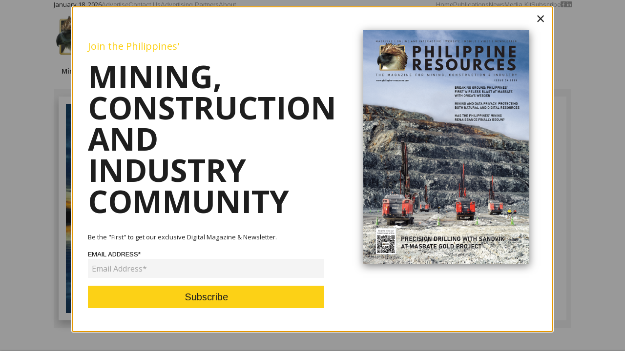

--- FILE ---
content_type: text/html; charset=utf-8
request_url: https://www.philippine-resources.com/issues/issue-2017-1
body_size: 6467
content:
<!DOCTYPE html>
<html lang='en'>
<head>
<meta content='text/html; charset=UTF-8' http-equiv='Content-Type'>
<meta charset='utf-8'>
<meta content='width=device-width, initial-scale=1.0' name='viewport'>
<meta content='Issue 1' property='og:title'>
<meta content='website' property='og:type'>
<meta content='https://www.philippine-resources.com/issues/12' property='og:url'>
<meta content='https://www.philippine-resources.comhttps://philippine-resources.b-cdn.net/assets/logo/prj/prj_default_og_image-59b453d0b704a127e0242c0e08b711727ed2c748fec5663a3ee01da13b713d17.jpg' property='og:image'>
<meta content='The first issue for year 2017.
' property='og:description'>

<title>&quot;Issue 1&quot; — Publications — Philippine Resources Journal</title>
<!-- Global site tag (gtag.js) - Google Analytics -->
<script async src="https://www.googletagmanager.com/gtag/js?id=G-02TYR9SFN6"></script>
<script>
  window.dataLayer = window.dataLayer || [];
  function gtag(){dataLayer.push(arguments);}
  gtag('js', new Date());

  gtag('config', 'G-02TYR9SFN6');
</script>

<script id="mcjs">!function(c,h,i,m,p){m=c.createElement(h),p=c.getElementsByTagName(h)[0],m.async=1,m.src=i,p.parentNode.insertBefore(m,p)}(document,"script","https://chimpstatic.com/mcjs-connected/js/users/3b8ec302e087baee15b8f027d/42a3dfed7cdf812019b4fd604.js");</script>

<script async src="https://pagead2.googlesyndication.com/pagead/js/adsbygoogle.js?client=ca-pub-2008399379291367" crossorigin="anonymous"></script>
<link rel="stylesheet" media="screen" href="https://philippine-resources.b-cdn.net/assets/application-ba7801e38064e4f221ee25ffe6eb8305f364fbdbef7e8a1a2c8c153a04287b98.css" />
<script src="https://philippine-resources.b-cdn.net/assets/application-eeaeb3ad5110bac2bbb24b86e95d45280d558dd9e218c43025349db4874a1315.js"></script>

<script>
  function addScript(src) {
    var s = document.createElement('script');
    s.setAttribute('src', src);
    document.body.appendChild(s);
  }

  $(function() {
    var adInstances = $('ins[data-lazy-revive-zoneid]');
    console.log('ad instances: ', adInstances.length);
    $.each(adInstances, function(i, e) {
      var element = $(e);
      if (element.is(':visible')) {
        e.setAttribute('data-revive-zoneid', e.getAttribute('data-lazy-revive-zoneid'));
        e.setAttribute('data-revive-id', e.getAttribute('data-lazy-revive-id'));
      }
    });
      addScript('https://philippine-resources.b-cdn.net/assets/revive-921bdceec0695c90df2102db09a18883d237627dc63e9cfd19bea060ad181fec.js');
  });
</script>

<meta name="csrf-param" content="authenticity_token" />
<meta name="csrf-token" content="muf6JvZMuB/Iqh3iqBVYl7cUIclVi+0MfbAkCgEwnx+SJYDCGn/Ct8Mso0hCad6Bn9u3pXBNrTChYVIwEvpS4A==" />
<link rel="shortcut icon" type="image/x-icon" href="https://philippine-resources.b-cdn.net/assets/prj_favicon-9d73ef7248ee27fa2b2dd4ae1ca7dcd4b0c28ca0d2e334d6984d71b1f0cd54ab.png" />
<link href="https://cdnjs.cloudflare.com/ajax/libs/animate.css/4.1.1/animate.min.css" rel="stylesheet"/>
<link href="https://fonts.googleapis.com/css?family=Open+Sans|Roboto&display=swap" rel="stylesheet">
<link href="https://fonts.googleapis.com/css2?family=Open+Sans:ital,wght@0,300;0,400;0,600;0,700;0,800;1,300;1,400;1,600;1,700;1,800&family=Oswald:wght@200;300;400;500;600;700&display=swap" rel="stylesheet">
<link href="https://fonts.googleapis.com/css2?family=Open+Sans:ital,wght@0,300;0,400;0,600;0,700;0,800;1,300;1,400;1,600;1,700;1,800&display=swap" rel="stylesheet">
<link href="https://fonts.googleapis.com/css2?family=Arimo:ital,wght@0,400;0,500;0,600;0,700;1,400;1,500;1,600;1,700&display=swap" rel="stylesheet">
</head>
<body>
<div class='hide-for-small-only'>
<div class='top-bar__wrapper' data-sticky-container id='topbarWrapper'>
<div data-btm-anchor='content:bottom' data-options='marginTop:0;' data-sticky-on='medium' data-sticky='' data-top-anchor='1' style='width:100%'>
<!-- / Mobile Menu or Mobile Topbar -->
<div class='title-bar padding-top-1 margin-bottom-1' data-hide-for='large' data-responsive-toggle='responsive-menu'>
<div class='grid-x margin-bottom-1 width-100'>
<div class='cell title-bar-top__wrapper'>
<div class='title-bar-logo'>
<a href="/"><img alt="Philippine Resources Journal" title="Philippine Resources Journal" class="logo" src="https://philippine-resources.b-cdn.net/assets/logo/prj/prj_logo_dark_1-e1d6890d47b7d4b9f47293a39b59b6cc11c099163b5d2c3dd96ed0715f73f47c.png" />
</a></div>
<button class='menu-icon' data-open='offCanvasRight' data-type='button'></button>

</div>
</div>
<div class='grid-x width-100'>
<div class='cell'>
<div class='feature-banner__wrapper feature-banner'>
<div class='feature-banner__content premium-banner'>
<ins data-lazy-revive-zoneid="17314" data-revive-target="_blank" data-revive-block="1" data-lazy-revive-id="727bec5e09208690b050ccfc6a45d384"></ins>
</div>
</div>

</div>
</div>
<hr>
<div class='grid-x'>
<div class='cell'>
<div class='title-bar-bottom__wrapper'>
<ul class='menu font-medium category-menu' id='categorized-article-navigation'>
<li><a href="/articles/mining">Mining</a></li>
<li><a href="/articles/construction">Construction</a></li>
<li><a href="/articles/industry">Industry</a></li>
<li><a href="/articles/commentary">Commentary</a></li>
<li><a href="/articles/events">Events</a></li>
<li><a href="/articles/company">Company</a></li>

</ul>
<form class="search_form search-bar" id="article_search" action="/articles/search" accept-charset="UTF-8" method="get"><input name="utf8" type="hidden" value="&#x2713;" /><div class='search-bar__wrapper' id='searchWrapper'>
<button name="button" type="submit" class="button search-bar__search-submit clear"><iconify-icon class='icon' icon='il:search'></iconify-icon>
</button><input placeholder="Enter Keyword: " class="margin-bottom-0 search-bar__field" type="search" name="q[title_or_summary_html_or_body_html_cont]" id="q_title_or_summary_html_or_body_html_cont" />
</div>
</form>
</div>
</div>
</div>
</div>

<!-- / Desktop Menu or Desktop Topbar -->
<div class='margin-bottom-1 show-for-large top-bar'>
<div class='grid-container'>
<div class='grid-x'>
<div class='cell'>
<div class='grid-x top-bar-top'>
<div class='cell flex-container'>
<div class='topbar_top--left flex-container flex-child-auto align-middle'>
<div class='date_today flex-container align-middle'>
<iconify-icon class='top-bar-calendar-icon' icon='material-symbols:calendar-month-outline'></iconify-icon>
<div id='datetime'>
January 18, 2026
</div>
</div>
<div class='divider'></div>
<div class='links'>
<ul class='menu'>
<li><a href="/advertising">Advertise</a></li>
<li><a href="/contact">Contact Us</a></li>
<li><a href="/advertising-partners">Advertising Partners</a></li>
<li><a href="/about">About</a></li>

</ul>
</div>
</div>
<div class='topbar_top--right flex-container flex-child-auto align-right align-middle'>
<div class='links'>
<ul class='menu'>
<li>
<a href='/'>Home</a>
</li>
<li><a href="/issues">Publications</a></li>
<li><a href="/articles">News</a></li>
<li><a href="/advertising/media-kit">Media Kit</a></li>

<li>
<a class='subscribe' href='/'>Subscribe</a>
</li>
</ul>
</div>
<div class='divider'></div>
<div class='social_media'>
<ul class='menu'>
<li>
<a href="https://www.facebook.com/philippineresources/"><i class='fa fa-facebook-square fab'></i>
</a></li>
<li>
<a href="https://www.linkedin.com/company/philippine-resources-jrnl/"><i class='fa fa-linkedin fab'></i>
</a></li>
</ul>
</div>
</div>
</div>
</div>

</div>
<div class='cell'>
<div class='grid-x top-bar-middle'>
<div class='cell top-bar-middle__wrapper'>
<div class='top-bar__logo'>
<a href="/"><img alt="Philippine Resources Journal" title="Philippine Resources Journal" class="logo" src="https://philippine-resources.b-cdn.net/assets/logo/prj/prj_logo_dark_1-e1d6890d47b7d4b9f47293a39b59b6cc11c099163b5d2c3dd96ed0715f73f47c.png" />
</a></div>
<div class='top-bar__banner'>
<div class='feature-banner__wrapper feature-banner'>
<div class='feature-banner__content premium-banner'>
<ins data-lazy-revive-zoneid="17314" data-revive-target="_blank" data-revive-block="1" data-lazy-revive-id="727bec5e09208690b050ccfc6a45d384"></ins>
</div>
</div>

</div>
</div>
</div>

</div>
<div class='cell'>
<div class='grid-x top-bar-bottom'>
<div class='cell top-bar-bottom__wrapper'>
<div class='links'>
<ul class='menu font-medium' data-dropdown-menu='' id='categorized-article-navigation'>
<li><a href="/articles/mining">Mining</a></li>
<li><a href="/articles/construction">Construction</a></li>
<li><a href="/articles/industry">Industry</a></li>
<li><a href="/articles/commentary">Commentary</a></li>
<li><a href="/articles/events">Events</a></li>
<li><a href="/articles/company">Company</a></li>

</ul>
</div>
<form class="search_form search-bar" id="article_search" action="/articles/search" accept-charset="UTF-8" method="get"><input name="utf8" type="hidden" value="&#x2713;" /><div class='search-bar__wrapper' id='searchWrapper'>
<button name="button" type="submit" class="button search-bar__search-submit clear"><iconify-icon class='icon' icon='il:search'></iconify-icon>
</button><input placeholder="Enter Keyword: " class="margin-bottom-0 search-bar__field" type="search" name="q[title_or_summary_html_or_body_html_cont]" id="q_title_or_summary_html_or_body_html_cont" />
</div>
</form>
</div>
</div>

</div>
</div>
</div>
</div>


</div>
</div>
</div>
<div class='hide-for-medium'>
<!-- / Mobile Menu or Mobile Topbar -->
<div class='title-bar padding-top-1 margin-bottom-1' data-hide-for='large' data-responsive-toggle='responsive-menu'>
<div class='grid-x margin-bottom-1 width-100'>
<div class='cell title-bar-top__wrapper'>
<div class='title-bar-logo'>
<a href="/"><img alt="Philippine Resources Journal" title="Philippine Resources Journal" class="logo" src="https://philippine-resources.b-cdn.net/assets/logo/prj/prj_logo_dark_1-e1d6890d47b7d4b9f47293a39b59b6cc11c099163b5d2c3dd96ed0715f73f47c.png" />
</a></div>
<button class='menu-icon' data-open='offCanvasRight' data-type='button'></button>

</div>
</div>
<div class='grid-x width-100'>
<div class='cell'>
<div class='feature-banner__wrapper feature-banner'>
<div class='feature-banner__content premium-banner'>
<ins data-lazy-revive-zoneid="17314" data-revive-target="_blank" data-revive-block="1" data-lazy-revive-id="727bec5e09208690b050ccfc6a45d384"></ins>
</div>
</div>

</div>
</div>
<hr>
<div class='grid-x'>
<div class='cell'>
<div class='title-bar-bottom__wrapper'>
<ul class='menu font-medium category-menu' id='categorized-article-navigation'>
<li><a href="/articles/mining">Mining</a></li>
<li><a href="/articles/construction">Construction</a></li>
<li><a href="/articles/industry">Industry</a></li>
<li><a href="/articles/commentary">Commentary</a></li>
<li><a href="/articles/events">Events</a></li>
<li><a href="/articles/company">Company</a></li>

</ul>
<form class="search_form search-bar" id="article_search" action="/articles/search" accept-charset="UTF-8" method="get"><input name="utf8" type="hidden" value="&#x2713;" /><div class='search-bar__wrapper' id='searchWrapper'>
<button name="button" type="submit" class="button search-bar__search-submit clear"><iconify-icon class='icon' icon='il:search'></iconify-icon>
</button><input placeholder="Enter Keyword: " class="margin-bottom-0 search-bar__field" type="search" name="q[title_or_summary_html_or_body_html_cont]" id="q_title_or_summary_html_or_body_html_cont" />
</div>
</form>
</div>
</div>
</div>
</div>

<!-- / Desktop Menu or Desktop Topbar -->
<div class='margin-bottom-1 show-for-large top-bar'>
<div class='grid-container'>
<div class='grid-x'>
<div class='cell'>
<div class='grid-x top-bar-top'>
<div class='cell flex-container'>
<div class='topbar_top--left flex-container flex-child-auto align-middle'>
<div class='date_today flex-container align-middle'>
<iconify-icon class='top-bar-calendar-icon' icon='material-symbols:calendar-month-outline'></iconify-icon>
<div id='datetime'>
January 18, 2026
</div>
</div>
<div class='divider'></div>
<div class='links'>
<ul class='menu'>
<li><a href="/advertising">Advertise</a></li>
<li><a href="/contact">Contact Us</a></li>
<li><a href="/advertising-partners">Advertising Partners</a></li>
<li><a href="/about">About</a></li>

</ul>
</div>
</div>
<div class='topbar_top--right flex-container flex-child-auto align-right align-middle'>
<div class='links'>
<ul class='menu'>
<li>
<a href='/'>Home</a>
</li>
<li><a href="/issues">Publications</a></li>
<li><a href="/articles">News</a></li>
<li><a href="/advertising/media-kit">Media Kit</a></li>

<li>
<a class='subscribe' href='/'>Subscribe</a>
</li>
</ul>
</div>
<div class='divider'></div>
<div class='social_media'>
<ul class='menu'>
<li>
<a href="https://www.facebook.com/philippineresources/"><i class='fa fa-facebook-square fab'></i>
</a></li>
<li>
<a href="https://www.linkedin.com/company/philippine-resources-jrnl/"><i class='fa fa-linkedin fab'></i>
</a></li>
</ul>
</div>
</div>
</div>
</div>

</div>
<div class='cell'>
<div class='grid-x top-bar-middle'>
<div class='cell top-bar-middle__wrapper'>
<div class='top-bar__logo'>
<a href="/"><img alt="Philippine Resources Journal" title="Philippine Resources Journal" class="logo" src="https://philippine-resources.b-cdn.net/assets/logo/prj/prj_logo_dark_1-e1d6890d47b7d4b9f47293a39b59b6cc11c099163b5d2c3dd96ed0715f73f47c.png" />
</a></div>
<div class='top-bar__banner'>
<div class='feature-banner__wrapper feature-banner'>
<div class='feature-banner__content premium-banner'>
<ins data-lazy-revive-zoneid="17314" data-revive-target="_blank" data-revive-block="1" data-lazy-revive-id="727bec5e09208690b050ccfc6a45d384"></ins>
</div>
</div>

</div>
</div>
</div>

</div>
<div class='cell'>
<div class='grid-x top-bar-bottom'>
<div class='cell top-bar-bottom__wrapper'>
<div class='links'>
<ul class='menu font-medium' data-dropdown-menu='' id='categorized-article-navigation'>
<li><a href="/articles/mining">Mining</a></li>
<li><a href="/articles/construction">Construction</a></li>
<li><a href="/articles/industry">Industry</a></li>
<li><a href="/articles/commentary">Commentary</a></li>
<li><a href="/articles/events">Events</a></li>
<li><a href="/articles/company">Company</a></li>

</ul>
</div>
<form class="search_form search-bar" id="article_search" action="/articles/search" accept-charset="UTF-8" method="get"><input name="utf8" type="hidden" value="&#x2713;" /><div class='search-bar__wrapper' id='searchWrapper'>
<button name="button" type="submit" class="button search-bar__search-submit clear"><iconify-icon class='icon' icon='il:search'></iconify-icon>
</button><input placeholder="Enter Keyword: " class="margin-bottom-0 search-bar__field" type="search" name="q[title_or_summary_html_or_body_html_cont]" id="q_title_or_summary_html_or_body_html_cont" />
</div>
</form>
</div>
</div>

</div>
</div>
</div>
</div>


</div>
<div id='content'>
<!-- / Toggle Menu on Mobile and Tablet -->
<div class='off-canvas is-closed position-right padding-3' data-off-canvas='' id='offCanvasRight'>
<button aria-label='Close menu' class='close-button' data-close='' type='button'>
<span aria-hidden='true'>×</span>
</button>
<aside>
<nav>
<div class='grid-x margin-bottom-2 align-center'>
<a href="/"><img alt="Philippine Resources Journal" title="Philippine Resources Journal" class="logo" src="https://philippine-resources.b-cdn.net/assets/logo/prj/prj_logo_dark_1-e1d6890d47b7d4b9f47293a39b59b6cc11c099163b5d2c3dd96ed0715f73f47c.png" />
</a></div>
<div class='grid-x align-center gap-8'>
<ul class='menu vertical links font-medium'>
<li><a href="/advertising">Advertise</a></li>
<li><a href="/contact">Contact Us</a></li>
<li><a href="/advertising-partners">Advertising Partners</a></li>
<li><a href="/about">About</a></li>

<li><a href="/issues">Publications</a></li>
<li><a href="/articles">News</a></li>
<li><a href="/advertising/media-kit">Media Kit</a></li>

<li>
<div class='topbar-contact'>
<a class='subscribe' href='/'>Subscribe</a>
</div>
</li>
</ul>

</div>
<hr>
<div class='grid-x align-center'>
<div class='social_media'>
<ul class='menu'>
<li>
<a href="https://www.facebook.com/philippineresources/"><i class='fa fa-2x fa-facebook-square fab'></i>
</a></li>
<li>
<a href="https://www.linkedin.com/company/philippine-resources-jrnl/"><i class='fa fa-2x fa-linkedin fab'></i>
</a></li>
</ul>
</div>

</div>
</nav>
</aside>
</div>

<!-- / Alerts -->

<!-- / Content -->
<!-- / Grid Container Class Temporarily Removed -->
<!-- / Define it on its own section e.g %section.grid-container -->
<!-- / Reason: Some container needs .fluid / .full -->

<section>
<div class='grid-container'>
<section class='padding-vertical-1 margin-bottom-3 bg-gray'>
<div class='grid-container'>
<div class='grid-x'>
<div class='cell large-12'>
<div class='grid-x grid-margin-x grid-margin-y'>
<div class='cell medium-12 large-auto'>
<div class='img-wrapper'>
<div class='magazine-page--image box-shadow-1'>
<div class='magazine-issue__current-thumbnail'>
<img src="https://philippine-resources.b-cdn.net/uploads/magazine_issue/cover_image/12/scaled_medium_PHIL_Issue_1_2017_Covers_front-page-001.jpg" />
</div>
</div>
</div>

</div>
<div class='cell medium-12 large-8 magazine-issue__current--description padding-1'>
<div class='grid-x'>
<div class='callout margin-bottom-0'>
<div class='grid-x'>
<div class='cell show-for-small-only'>
<a class="button magazine-issue__read-button expanded" target="_blank" href="/issues/issue-2017-1/read">Read It Now
<i class='fas fa-angle-double-right'></i>
</a></div>
<div class='cell'>
<div class='header subheader'>Publications</div>
</div>
<div class='cell'>
<h1 class='header display underline'>Issue 1</h1>
</div>
<div class='cell'>
<p><p>The first issue for year 2017.</p>
</p>
</div>
<div class='cell hide-for-small-only'>
<a class="button magazine-issue__read-button" target="_blank" href="/issues/issue-2017-1/read">Read It Now
<i class='fas fa-angle-double-right'></i>
</a></div>
</div>

</div>
</div>
</div>
</div>
</div>
</div>
</div>
</section>

</div>
</section>

<!-- / Cookie Modal -->
<div class='reveal large cookie-modal' data-options='closeOnClick:false; closeOnEsc:false' data-reveal='' id='cookieModal'>
<form action="https://www.philippine-resources.com/confirm_cookies" accept-charset="UTF-8" method="post"><input name="utf8" type="hidden" value="&#x2713;" /><input type="hidden" name="authenticity_token" value="mcyeT0II83oJb/rSt+jsS18TXlHHOTqk7VF/wDpxXh5lcLBOjXvndJj7klYEk+Y1ZNGDsB6mLMx7UvViQw2NtA==" />
<h2 class='cookie-modal_title'>Accept Cookies</h2>
<input name='requested_path' type='hidden' value='/issues/issue-2017-1'>
<input type="checkbox" name="cookies_confirm" id="cookies_confirm" value="true" class="cookie-modal_checkbox" checked="checked" />
<div class='grid-x'>
<div class='cell small-12 large-9 medium-8'>
<label>
<p class='cookie-modal_desc'>
Our website uses cookies. By continuing to use this website, you are providing consent to our use of cookies.
</p>
</label>
</div>
<div class='cell small-12 large-3 medium-4 clear-fix submit-container'>
<input type="submit" name="commit" value="I Accept" class="button cookie-modal_button" data-disable-with="I Accept" />
</div>
</div>
</form>

</div>

<!-- / Newsletter Modal -->
<div class='reveal padding-0' data-options='closeOnClick:false; closeOnEsc:false' data-reveal='' id='newsletterModal'>
<button aria-label='Close modal' class='close-button news_letter__modal-close newsletterModal__close' data-close='' type='button'>
<span aria-hidden='true'>×</span>
</button>
<div class='newsletter-wrapper'>
<div class='newsletter-wrapper__form'>
<div class='subheader font-medium margin-bottom-1 padding-top-2'>
Join the Philippines&#39; 
</div>
<div class='title line-height-auto margin-bottom-2'>
Mining, Construction and Industry Community
</div>
<div class='description margin-bottom-1'>
Be the &quot;First&quot; to get our exclusive Digital Magazine &amp; Newsletter.
</div>
<form id="subscription_form_modal" target="_blank" novalidate="novalidate" action="https://gmail.us7.list-manage.com/subscribe/post?u=3b8ec302e087baee15b8f027d&amp;id=945e9895d6" accept-charset="UTF-8" method="post"><input name="utf8" type="hidden" value="&#x2713;" /><input type="hidden" name="authenticity_token" value="Ee35zmBTAwKaLuqoxEOqWjuLn4LeUu3Hl1dSZiWWFmShKswHWnxMunyyh8Y62ghqu0eWOvtFRlxInGUbXeQjCA==" />
<input name='requested_path' type='hidden' value='/issues/issue-2017-1'>
<h4>Email Address*</h4>
<input class='news_letter__input' name='EMAIL' placeholder='Email Address*' type='email'>
<input type="submit" name="commit" value="Subscribe" class="button submit_button large expanded news_letter__button" data-disable-with="Subscribe" />
</form>

</div>

<div class='newsletter-wrapper__image'>
<div class='callout padding-0 margin-bottom-0'>
<img class="magazine-image" data-href="/issues/47" src="https://philippine-resources.b-cdn.net/uploads/magazine_issue/cover_image/47/scaled_medium_PRJ25_Issue4_cover-1.png" />
</div>
</div>

</div>
</div>
<script>
  window.newsletter_registered = false;
</script>

<!-- / Footer -->
</div>
<div class='sticky' data-margin-bottom='0' data-stick-to='bottom' data-sticky-on='small' data-sticky='' data-top-anchor='content:bottom'>
<div class='grid-x'>
<div class='cell'>
<footer class='prj'>
<div class='footer__wrapper'>
<div class='grid-container footer__top'>
<!-- /footer-top -->
<div class='grid-x grid-margin-x'>
<div class='cell medium-12 large-5 footer__top-left'>
<div class='grid-container'>
<div class='grid-x grid-margin-x large-margin-collapse'>
<div class='cell medium-6 small-4'>
<div class='cell large-9'>
<div class='footer__latest-issue'>
<div class='footer__latest-issue--heading margin-bottom-1'>
<h2 class='header header-1 font-medium'>Latest Issue</h2>
</div>
<div class='footer__latest-issue--image'>
<a href="/issues/47"><img src="https://philippine-resources.b-cdn.net/uploads/magazine_issue/cover_image/47/scaled_medium_PRJ25_Issue4_cover-1.png" />
</a></div>
</div>
</div>

</div>
<div class='cell medium-6 small-8'>
<div class='cell large-12'>
<div class='footer__newsletter'>
<div class='margin-bottom-1'>
<h2 class='header header-1'>Subscribe to our Newsletter</h2>
</div>
<div class='footer__newsletter-form'>
<div class='description margin-bottom-1'>
Subscribe to our newsletter to get the best stories into your inbox!
</div>
<form id="subscription_form_footer" target="_blank" novalidate="novalidate" action="https://gmail.us7.list-manage.com/subscribe/post?u=3b8ec302e087baee15b8f027d&amp;id=945e9895d6" accept-charset="UTF-8" method="post"><input name="utf8" type="hidden" value="&#x2713;" /><input type="hidden" name="authenticity_token" value="nRg/nlxO0K9AbAxmxPCj+LfAAktnaFa57V+tJoPydEot3wpXZmGfF6bwYQg6aQHINwwL80J//SIylJpb+4BBJg==" />
<input name='requested_path' type='hidden' value='/issues/issue-2017-1'>
<input class='form-input' name='EMAIL' placeholder='Email Address' type='email'>
<input type="submit" name="commit" value="Subscribe to Newsletter" class="button submit_button expanded news_letter__button margin-0" data-disable-with="Subscribe to Newsletter" />
</form>

</div>
</div>
</div>

</div>
</div>
</div>
</div>
<div class='cell medium-12 large-7 footer__top-right'>
<div class='grid-x grid-margin-x'>
<div class='cell small-6 medium-3 large-2'>
<div class='footer__article-category-title margin-bottom-1'>
<h2 class='header header-1 font-medium'>Category</h2>
</div>
<div class='footer__article-categories-menus'>
<ul class='dropdown menu primary-links' data-dropdown-menu=''>
<li><a href="/articles/mining">Mining</a></li>
<li><a href="/articles/construction">Construction</a></li>
<li><a href="/articles/industry">Industry</a></li>
<li><a href="/articles/commentary">Commentary</a></li>
<li><a href="/articles/events">Events</a></li>
<li><a href="/articles/company">Company</a></li>

</ul>
</div>

</div>
<div class='cell small-6 medium-3 large-2'>
<div class='footer__other-links-title margin-bottom-1'>
<h2 class='header header-1 font-medium'>Other Links</h2>
</div>
<div class='footer__other-links'>
<ul class='dropdown menu primary-links' data-dropdown-menu=''>
<li><a href="/advertising">Advertise</a></li>
<li><a href="/contact">Contact Us</a></li>
<li><a href="/advertising-partners">Advertising Partners</a></li>
<li><a href="/about">About</a></li>

<li><a href="/issues">Publications</a></li>
<li><a href="/articles">News</a></li>
<li><a href="/advertising/media-kit">Media Kit</a></li>

</ul>
</div>

</div>
<div class='cell medium-6 large-8'>
<div class='footer__recent-posts-title'>
<div class='grid-x'>
<div class='cell margin-bottom-1'>
<h2 class='header header-1 align-left font-medium'>Recent Posts</h2>
</div>
<div class='cell large-12 medium-12'>
<div class='padding-bottom-2'>
<div class='grid-x'>
<div class='cell large-2 medium-4 small-5 img-wrapper'>
<a href="https://www.philippine-resources.com/articles/2026/1/tvird-balabag-and-siana-projects-recognized-by-shell-philippines-for-carbon-compensation-efforts"><img alt='TVIRD Balabag and Siana Projects Recognized by Shell Philippines for Carbon Compensation Efforts' class='width-100' src='https://philippine-resources.b-cdn.net/uploads/article/image/2032/medium_mail.jpeg'>
</a></div>
<div class='cell large-7 medium-8 small-7 padding-left-1'>
<a class="footer__recent-posts-article-title margin-bottom-1" href="https://www.philippine-resources.com/articles/2026/1/tvird-balabag-and-siana-projects-recognized-by-shell-philippines-for-carbon-compensation-efforts"><h4 class='header header-3 line-height-auto clipped'>TVIRD Balabag and Siana Projects Recognized by Shell Philippines for Carbon Compensation Efforts</h4>
</a><div class='tag publish-date'>
<iconify-icon class='mini-icon' icon='ic:outline-access-time'></iconify-icon>
January 13, 2026
</div>
</div>
</div>
</div>
</div>
<div class='cell large-12 medium-12'>
<div class='padding-bottom-2'>
<div class='grid-x'>
<div class='cell large-2 medium-4 small-5 img-wrapper'>
<a href="https://www.philippine-resources.com/articles/2026/1/mati-nickel-miner-allocates-p20m-annually-for-indigenous-peoples-programs"><img alt='Mati nickel miner allocates P20M annually for Indigenous Peoples programs' class='width-100' src='https://philippine-resources.b-cdn.net/uploads/article/image/2031/medium_Screenshot_2026-01-13_at_12.35.06_PM.png'>
</a></div>
<div class='cell large-7 medium-8 small-7 padding-left-1'>
<a class="footer__recent-posts-article-title margin-bottom-1" href="https://www.philippine-resources.com/articles/2026/1/mati-nickel-miner-allocates-p20m-annually-for-indigenous-peoples-programs"><h4 class='header header-3 line-height-auto clipped'>Mati nickel miner allocates P20M annually for Indigenous Peoples programs</h4>
</a><div class='tag publish-date'>
<iconify-icon class='mini-icon' icon='ic:outline-access-time'></iconify-icon>
January 13, 2026
</div>
</div>
</div>
</div>
</div>
<div class='cell large-12 medium-12'>
<div class='padding-bottom-2'>
<div class='grid-x'>
<div class='cell large-2 medium-4 small-5 img-wrapper'>
<a href="https://www.philippine-resources.com/articles/2026/1/celsius-appoints-grant-samuel-as-financial-adviser-for-mcb-copper-gold-project"><img alt='Celsius Appoints Grant Samuel as Financial Adviser for MCB Copper-Gold Project' class='width-100' src='https://philippine-resources.b-cdn.net/uploads/article/image/2030/medium_dl--celsius-resources-limited--cla--basic-materials--basic-resources--industrial-metals-and-mining--general-mining--aim--logo--20240108-1242_620x350.jpg'>
</a></div>
<div class='cell large-7 medium-8 small-7 padding-left-1'>
<a class="footer__recent-posts-article-title margin-bottom-1" href="https://www.philippine-resources.com/articles/2026/1/celsius-appoints-grant-samuel-as-financial-adviser-for-mcb-copper-gold-project"><h4 class='header header-3 line-height-auto clipped'>Celsius Appoints Grant Samuel as Financial Adviser for MCB Copper-Gold Project</h4>
</a><div class='tag publish-date'>
<iconify-icon class='mini-icon' icon='ic:outline-access-time'></iconify-icon>
January 09, 2026
</div>
</div>
</div>
</div>
</div>
</div>
</div>

</div>
</div>
</div>
</div>
</div>
<div class='grid-container'>
<div class='divider'></div>
</div>
<div class='grid-container footer__middle'>
<!-- /footer-middle -->
<div class='grid-x grid-margin-x grid-margin-y'>
<div class='cell medium-6 large-7'>
<div class='grid-y grid-margin-y'>
<div class='cell large-6'>
<div class='footer__logo'>
<a href="/"><img alt="Philippine Resources Journal" title="Philippine Resources Journal" src="https://philippine-resources.b-cdn.net/assets/logo/prj/prj_light_transparent_background-75dfa32b938490a82fc6d987dba0ace0a57e143cd11572fa046196f06cf94359.png" />
</a></div>
</div>
<div class='cell large-6'>
<div class='footer__description'>
<p class='line-height-auto'>Philippine Resources Journal is the magazine that the key people in the industries of mining, construction, industrial, commentary, company, events and more rely upon news and feature coverage of their business.</p>
</div>
</div>
</div>
</div>
<div class='cell medium-6 large-5'>
<div class='grid-y grid-margin-y'>
<div class='cell large-10'>
<div class='grid-x'>
<div class='cell small-2 large-2'>
<iconify-icon class='footer-icon' icon='ph:phone-call'></iconify-icon>
</div>
<div class='cell small-6 large-6'>
<p>+632 8251 5599</p>
</div>
</div>
</div>
<div class='cell large-10'>
<div class='grid-x'>
<div class='cell small-2'>
<iconify-icon class='footer-icon' icon='ph:map-pin'></iconify-icon>
</div>
<div class='cell small-8'>
<p>2nd Floor, Suite 6, Corinthians Plaza Building, Paseo de Roxas, Legazpi Village, Makati, Philippines</p>
</div>
</div>
</div>
<div class='cell large-10'>
<div class='grid-x'>
<div class='cell small-2'>
<iconify-icon class='footer-icon' icon='carbon:email'></iconify-icon>
</div>
<div class='cell small-6'>
<p><a class="footer__email" href="mailto:info@philippine-resources.com">info@philippine-resources.com</a></p>
</div>
</div>
</div>
</div>
</div>

</div>
</div>
<div class='grid-container'>
<div class='divider'></div>
</div>
<div class='grid-container footer__bottom'>
<!-- /footer-bottom -->
<div class='grid-x grid-margin-x'>
<div class='cell small-12'>
<p>© Philippine Resources Journal</p>
</div>
</div>
<div class='grid-x grid-margin-x'>
<div class='cell small-12 footer-custom-content'>
<p><a href="https://ph.jooble.org/">Jobs in the Philippines</a></p>

<p><a href="https://www.philippine-resources.com/terms">Terms and Conditions</a></p>

</div>
</div>

</div>
</div>
</footer>

</div>
</div>
</div>
<script src='https://cdn.jsdelivr.net/npm/iconify-icon@1.0.7/dist/iconify-icon.min.js'></script>
</body>
</html>


--- FILE ---
content_type: text/html; charset=utf-8
request_url: https://www.google.com/recaptcha/api2/aframe
body_size: 267
content:
<!DOCTYPE HTML><html><head><meta http-equiv="content-type" content="text/html; charset=UTF-8"></head><body><script nonce="RmHVZ_SftiCS4nWR40CgTw">/** Anti-fraud and anti-abuse applications only. See google.com/recaptcha */ try{var clients={'sodar':'https://pagead2.googlesyndication.com/pagead/sodar?'};window.addEventListener("message",function(a){try{if(a.source===window.parent){var b=JSON.parse(a.data);var c=clients[b['id']];if(c){var d=document.createElement('img');d.src=c+b['params']+'&rc='+(localStorage.getItem("rc::a")?sessionStorage.getItem("rc::b"):"");window.document.body.appendChild(d);sessionStorage.setItem("rc::e",parseInt(sessionStorage.getItem("rc::e")||0)+1);localStorage.setItem("rc::h",'1768728271448');}}}catch(b){}});window.parent.postMessage("_grecaptcha_ready", "*");}catch(b){}</script></body></html>